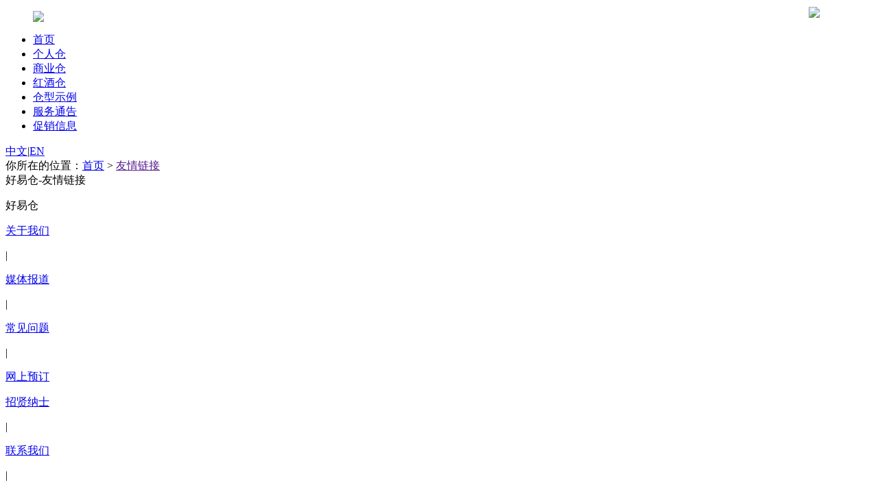

--- FILE ---
content_type: text/html; charset=utf-8
request_url: http://www.easystorage-china.com/cooperate/
body_size: 4108
content:


<!DOCTYPE html PUBLIC "-//W3C//DTD XHTML 1.0 Transitional//EN" "http://www.w3.org/TR/xhtml1/DTD/xhtml1-transitional.dtd">
<html xmlns="http://www.w3.org/1999/xhtml">
<head><meta name="renderer" content="webkit" /><meta http-equiv="Content-Type" content="text/html; charset=utf-8" /><meta name="keywords" content="上海仓库出租、小型仓库租赁、自助式仓储" /><meta name="description" content="好易仓，作为国内自存仓领军者，致力于为家庭、企业解决由于空间不足、搬家、装修所带来的物品存储烦恼。其推行的各种自助式仓储服务、贵重物品寄存柜、私人仓库、小面积仓库出租、红酒仓库出租服务更是受到了广大用户的一直亲睐。" /><title>
	友情链接_好易仓
</title><link href="/css/style1.css" rel="stylesheet" /><link href="/css/mian1.css" rel="stylesheet" /><link href="/css/about.css" rel="stylesheet" />
    <script src="/js/jquery-1.8.2.min.js"></script>
    <script src="/js/jqueryMian.js"></script>
</head>
<body>
    <form method="post" action="./" id="form1">
<div class="aspNetHidden">
<input type="hidden" name="__VIEWSTATE" id="__VIEWSTATE" value="/[base64]" />
</div>

<div class="aspNetHidden">

	<input type="hidden" name="__VIEWSTATEGENERATOR" id="__VIEWSTATEGENERATOR" value="F4186A75" />
</div>
    <header>
	<div class="index_header">
    	<figure><a href="/"><img src="/images/img/logo.jpg"></a></figure>
        <nav>
        	<ul>
            	<li><a href="/">首页</a></li>
            	<li><a href="/personal/">个人仓</a></li>
                <li><a href="/business/">商业仓</a></li>
                <li><a href="/wine/">红酒仓</a></li>
		<li><a href="/appeiler/">仓型示例</a></li>
                <li><a href="/notice/">服务通告</a></li>
                <li><a href="/promote/">促销信息</a></li>
            </ul>
            <section><span><a href="http://www.easystorage-china.com/" class="on">中文</a></span><span>|</span><span><a href="http://en.easystorage-china.com/">EN</a></span></section>
        </nav>
    </div>
</header>
    <div class="paysE">
        <span>你所在的位置：</span><span><a href="/">首页</a></span><span> > </span><span><a href=""
            class="on">友情链接</a></span></div>
    <div class="aboutText">
        <article class="aboutArticle">
    	<aside>好易仓-友情链接</aside>
        <ul class="link">
            
        </ul>
    </article>
    </div>
    <footer>
	<div class="index_footer">
    	<article class="index_footerNav">
        	<aside>好易仓</aside>
            <section>
            	<p><a href="/about/">关于我们</a></p>
                <p>|</p>
                <p><a href="/news/">媒体报道</a></p>
                <p>|</p>
                <p><a href="/question/">常见问题</a></p>
                <p>|</p>
                <p><a href="/insterent/">网上预订</a></p>
                <p><a href="/recruit/">招贤纳士</a></p>
                <p>|</p>
                <p><a href="/contact/">联系我们</a></p>
                <p>|</p>
                <p><a href="/facility/">设施介绍</a></p>
                <p>|</p>
                <p><a href="/map/">网点分布</a></p>
                <p><a href="/cooperate/">友情链接</a></p>
                <p>|</p>
                <p><a href="/sitemap/">站内地图</a></p>
                <p>|</p>
                <p><a href="/personal/Shoplist.html">门店列表</a></p>
                <p>|</p>
                <p><a href="/joinin/">加盟合作</a></p>
            </section>
        </article>
        <article class="index_Contact" style="margin-left:40px;">
        	<aside>欢迎通过以下渠道获取帮助：</aside>
            <section>
            	<p><img src="/images/icon/conIcon.png">service@easystorage-china.com</p>
                <p><span><img src="/images/icon/conIcon1.png" style="float:left; top:2px;"></span><span style="float:left; margin-top:7px;">400 820 4480</span></p>
            </section>
        </article>
        <article class="index_Contact" style="width:200px;">
        	<aside>欢迎关注我们：</aside>
            <section>
            	<!--<p><a href="http://weibo.com/easystorage" target="_blank"><img src="images/icon/xinlang.png">微博</a></p>-->
                <p class="sectHover"><img src="/images/icon/weixin.png">微信<em class="sectionP"><img src="/images/img/weixin.jpg"></em></p>
                <p><a href="http://beian.miit.gov.cn" target="_blank">沪ICP备11015664号-1</a><br/>
<span style="line-height:30px;"><a href="http://www.weiyunzuo.com/" target="_blank" style="display:inline-block;">本站由微运作技术支持</a></p>
            </section>
        </article>
    </div>
</footer>
    <!--固定按钮-->
    <div class="index_position">
        <div class="index_position_foter">
            <ul class="index_call">
                <li>
                    <img src="/images/icon/call.png"></li>
                <li>
                    <p>
                        <span>Tel:400-820-4480</span></p>
                    <p>
                        24小时服务热线（仅工作日）<br/>双休日请拨打各门店热线电话</p>
                </li>
            </ul>
            <ul class="index_footerNav">
                <li><a href="/remove/">
                    <img src="/images/icon/cheIcon.png">搬运服务</a></li>
                <li><a href="/payment/">
                    <img src="/images/icon/cheIcon01.png">付款方式</a></li>
                <li><a href="/appear/ajaxTBcontent.html">
                    <img src="/images/icon/cheIcon02.png">租赁流程</a></li>
            </ul>
            <div class="default_news">
                <div class="default_title">
                    服务通告：</div>
                <div class="default_text" id="scrollDiv" data_len="0">
                    <ul>
                        
                                <li><a href="/notice/notice_detail85.html">
                                    2026年好易仓元旦放假通知</a></li>
                            
                                <li><a href="/notice/notice_detail84.html">
                                    2025年中秋国庆放假通知</a></li>
                            
                                <li><a href="/notice/notice_detail83.html">
                                    部分门店营业时间调整公告</a></li>
                            
                    </ul>
                </div>
            </div>
<div style="position:absolute; top:10px; right:85px;"><a href="http://p.qiao.baidu.com/cps/chat?siteId=921916&userId=3320845" target="_black"><img src="../images/zxzx.png" style="width:75px;"></a></div>
            <div class="index_wx">
                <img src="/images/img/weixin.jpg"></div>
            <div class="index_wx" style="background: transparent; width: 100px;">
                <div id="BDBridgeFixedWrap">
                </div>
            </div>
        </div>
    </div>
    <div class="index_positionHover">
        <p>
            收起</p>
        <p>
            <img src="/images/icon/arrowB.png"></p>
    </div>
    <div style="display: none;">
        <!--百度统计-->
        <script type="text/javascript">
            var _bdhmProtocol = (("https:" == document.location.protocol) ? " https://" : " http://");
            document.write(unescape("%3Cscript src='" + _bdhmProtocol + "hm.baidu.com/h.js%3F4da5040a80132ea7a36dee4fccbdbd08' type='text/javascript'%3E%3C/script%3E"));
        </script>
        <!--百度统计-->
    </div>

<!--CNZZ统计-->
<label class='hideDivt'><script src="https://s22.cnzz.com/z_stat.php?id=1265732591&web_id=1265732591" language="JavaScript"></script></label>
<!--CNZZ统计-->

    <script>
        var _hmt = _hmt || [];
        (function () {
            var hm = document.createElement("script");
            hm.src = "//hm.baidu.com/hm.js?d613be8080a5653cd0cac665c3a43296";
            var s = document.getElementsByTagName("script")[0];
            s.parentNode.insertBefore(hm, s);
        })();
    </script>
    </form>
</body>
</html>
